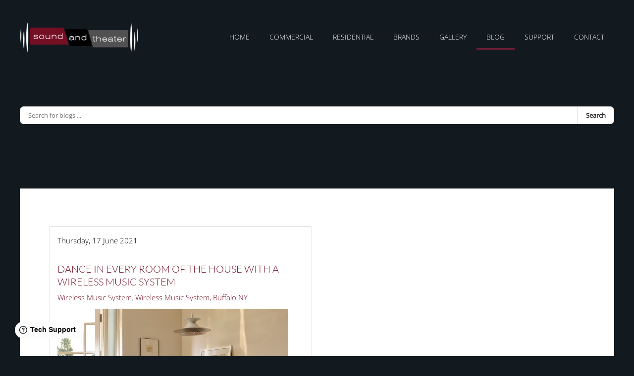

--- FILE ---
content_type: text/css
request_url: https://soundandtheater.net/templates/yootheme/html/com_easyblog/styles/custom.css
body_size: 4
content:
#eb .eb-post-content {
    width: 94%;
}

#eb h1, #eb h2, #eb h3, #eb h4, #eb h5, #eb h6 {
    margin-top: 0;
    color: #741026 !important;
}

#eb a {
    color: #741026 !important;
}

#eb a:hover, #eb a:active {
    color: #111;
}

#eb .eb-post-title {
    font-size: 20px;
    line-height: 26px;
    margin: 0 0 10px;
    word-break: break-word;
    overflow: hidden;
    color: #741026;
}

.uk-h3, h3 {
    font-size: 22px;
    line-height: 1.455;
    color: #0000;
    font-family: Lato;
    font-weight: 300;
    text-transform: uppercase;
}


--- FILE ---
content_type: text/x-json; UTF-8;charset=UTF-8
request_url: https://soundandtheater.net/?option=com_easyblog&lang=&Itemid=238&_ts=1768287188676
body_size: 67
content:
[{"type":"resolve","data":["ef7ef104f50f59c1381679dea537fe68"]}]